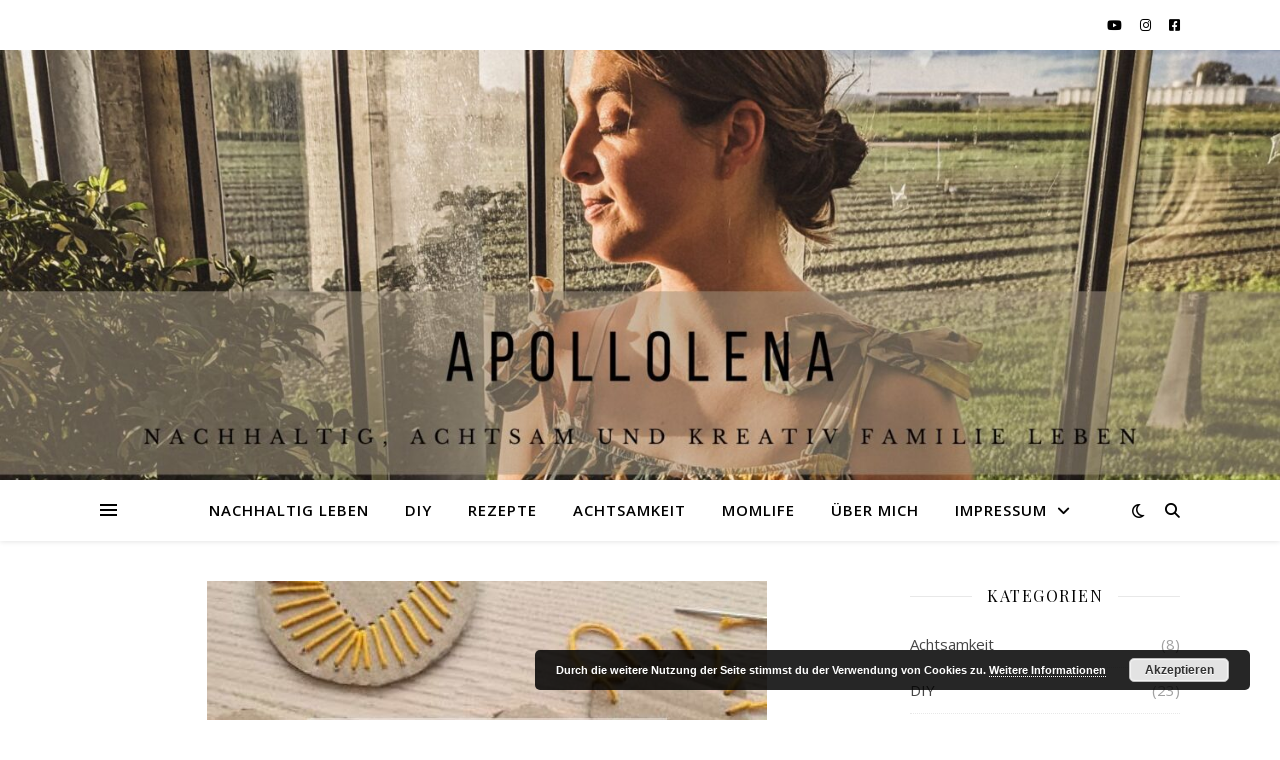

--- FILE ---
content_type: text/html; charset=UTF-8
request_url: https://www.apollolena.de/tag/wickeln/
body_size: 14697
content:
<!DOCTYPE html>
<html lang="de">
<head>
	<meta charset="UTF-8">
	<meta name="viewport" content="width=device-width, initial-scale=1.0" />
	<link rel="profile" href="https://gmpg.org/xfn/11">

<meta name='robots' content='index, follow, max-image-preview:large, max-snippet:-1, max-video-preview:-1' />

	<!-- This site is optimized with the Yoast SEO plugin v21.5 - https://yoast.com/wordpress/plugins/seo/ -->
	<title>wickeln Archive -</title>
	<link rel="canonical" href="https://www.apollolena.de/tag/wickeln/" />
	<meta property="og:locale" content="de_DE" />
	<meta property="og:type" content="article" />
	<meta property="og:title" content="wickeln Archive -" />
	<meta property="og:url" content="https://www.apollolena.de/tag/wickeln/" />
	<meta name="twitter:card" content="summary_large_image" />
	<script type="application/ld+json" class="yoast-schema-graph">{"@context":"https://schema.org","@graph":[{"@type":"CollectionPage","@id":"https://www.apollolena.de/tag/wickeln/","url":"https://www.apollolena.de/tag/wickeln/","name":"wickeln Archive -","isPartOf":{"@id":"https://www.apollolena.de/#website"},"primaryImageOfPage":{"@id":"https://www.apollolena.de/tag/wickeln/#primaryimage"},"image":{"@id":"https://www.apollolena.de/tag/wickeln/#primaryimage"},"thumbnailUrl":"https://www.apollolena.de/wp-content/uploads/2021/01/Autumn-Season-Blog-Banner.jpg","breadcrumb":{"@id":"https://www.apollolena.de/tag/wickeln/#breadcrumb"},"inLanguage":"de"},{"@type":"ImageObject","inLanguage":"de","@id":"https://www.apollolena.de/tag/wickeln/#primaryimage","url":"https://www.apollolena.de/wp-content/uploads/2021/01/Autumn-Season-Blog-Banner.jpg","contentUrl":"https://www.apollolena.de/wp-content/uploads/2021/01/Autumn-Season-Blog-Banner.jpg","width":560,"height":315},{"@type":"BreadcrumbList","@id":"https://www.apollolena.de/tag/wickeln/#breadcrumb","itemListElement":[{"@type":"ListItem","position":1,"name":"Startseite","item":"https://www.apollolena.de/"},{"@type":"ListItem","position":2,"name":"wickeln"}]},{"@type":"WebSite","@id":"https://www.apollolena.de/#website","url":"https://www.apollolena.de/","name":"","description":"","potentialAction":[{"@type":"SearchAction","target":{"@type":"EntryPoint","urlTemplate":"https://www.apollolena.de/?s={search_term_string}"},"query-input":"required name=search_term_string"}],"inLanguage":"de"}]}</script>
	<!-- / Yoast SEO plugin. -->


<link rel='dns-prefetch' href='//fonts.googleapis.com' />
<link rel="alternate" type="application/rss+xml" title=" &raquo; Feed" href="https://www.apollolena.de/feed/" />
<link rel="alternate" type="application/rss+xml" title=" &raquo; Kommentar-Feed" href="https://www.apollolena.de/comments/feed/" />
<link rel="alternate" type="application/rss+xml" title=" &raquo; wickeln Schlagwort-Feed" href="https://www.apollolena.de/tag/wickeln/feed/" />
<script type="text/javascript">
/* <![CDATA[ */
window._wpemojiSettings = {"baseUrl":"https:\/\/s.w.org\/images\/core\/emoji\/15.0.3\/72x72\/","ext":".png","svgUrl":"https:\/\/s.w.org\/images\/core\/emoji\/15.0.3\/svg\/","svgExt":".svg","source":{"concatemoji":"https:\/\/www.apollolena.de\/wp-includes\/js\/wp-emoji-release.min.js?ver=6.5.7"}};
/*! This file is auto-generated */
!function(i,n){var o,s,e;function c(e){try{var t={supportTests:e,timestamp:(new Date).valueOf()};sessionStorage.setItem(o,JSON.stringify(t))}catch(e){}}function p(e,t,n){e.clearRect(0,0,e.canvas.width,e.canvas.height),e.fillText(t,0,0);var t=new Uint32Array(e.getImageData(0,0,e.canvas.width,e.canvas.height).data),r=(e.clearRect(0,0,e.canvas.width,e.canvas.height),e.fillText(n,0,0),new Uint32Array(e.getImageData(0,0,e.canvas.width,e.canvas.height).data));return t.every(function(e,t){return e===r[t]})}function u(e,t,n){switch(t){case"flag":return n(e,"\ud83c\udff3\ufe0f\u200d\u26a7\ufe0f","\ud83c\udff3\ufe0f\u200b\u26a7\ufe0f")?!1:!n(e,"\ud83c\uddfa\ud83c\uddf3","\ud83c\uddfa\u200b\ud83c\uddf3")&&!n(e,"\ud83c\udff4\udb40\udc67\udb40\udc62\udb40\udc65\udb40\udc6e\udb40\udc67\udb40\udc7f","\ud83c\udff4\u200b\udb40\udc67\u200b\udb40\udc62\u200b\udb40\udc65\u200b\udb40\udc6e\u200b\udb40\udc67\u200b\udb40\udc7f");case"emoji":return!n(e,"\ud83d\udc26\u200d\u2b1b","\ud83d\udc26\u200b\u2b1b")}return!1}function f(e,t,n){var r="undefined"!=typeof WorkerGlobalScope&&self instanceof WorkerGlobalScope?new OffscreenCanvas(300,150):i.createElement("canvas"),a=r.getContext("2d",{willReadFrequently:!0}),o=(a.textBaseline="top",a.font="600 32px Arial",{});return e.forEach(function(e){o[e]=t(a,e,n)}),o}function t(e){var t=i.createElement("script");t.src=e,t.defer=!0,i.head.appendChild(t)}"undefined"!=typeof Promise&&(o="wpEmojiSettingsSupports",s=["flag","emoji"],n.supports={everything:!0,everythingExceptFlag:!0},e=new Promise(function(e){i.addEventListener("DOMContentLoaded",e,{once:!0})}),new Promise(function(t){var n=function(){try{var e=JSON.parse(sessionStorage.getItem(o));if("object"==typeof e&&"number"==typeof e.timestamp&&(new Date).valueOf()<e.timestamp+604800&&"object"==typeof e.supportTests)return e.supportTests}catch(e){}return null}();if(!n){if("undefined"!=typeof Worker&&"undefined"!=typeof OffscreenCanvas&&"undefined"!=typeof URL&&URL.createObjectURL&&"undefined"!=typeof Blob)try{var e="postMessage("+f.toString()+"("+[JSON.stringify(s),u.toString(),p.toString()].join(",")+"));",r=new Blob([e],{type:"text/javascript"}),a=new Worker(URL.createObjectURL(r),{name:"wpTestEmojiSupports"});return void(a.onmessage=function(e){c(n=e.data),a.terminate(),t(n)})}catch(e){}c(n=f(s,u,p))}t(n)}).then(function(e){for(var t in e)n.supports[t]=e[t],n.supports.everything=n.supports.everything&&n.supports[t],"flag"!==t&&(n.supports.everythingExceptFlag=n.supports.everythingExceptFlag&&n.supports[t]);n.supports.everythingExceptFlag=n.supports.everythingExceptFlag&&!n.supports.flag,n.DOMReady=!1,n.readyCallback=function(){n.DOMReady=!0}}).then(function(){return e}).then(function(){var e;n.supports.everything||(n.readyCallback(),(e=n.source||{}).concatemoji?t(e.concatemoji):e.wpemoji&&e.twemoji&&(t(e.twemoji),t(e.wpemoji)))}))}((window,document),window._wpemojiSettings);
/* ]]> */
</script>
<link rel='stylesheet' id='twb-open-sans-css' href='https://fonts.googleapis.com/css?family=Open+Sans%3A300%2C400%2C500%2C600%2C700%2C800&#038;display=swap&#038;ver=6.5.7' type='text/css' media='all' />
<link rel='stylesheet' id='twb-global-css' href='https://www.apollolena.de/wp-content/plugins/wd-instagram-feed/booster/assets/css/global.css?ver=1.0.0' type='text/css' media='all' />
<style id='wp-emoji-styles-inline-css' type='text/css'>

	img.wp-smiley, img.emoji {
		display: inline !important;
		border: none !important;
		box-shadow: none !important;
		height: 1em !important;
		width: 1em !important;
		margin: 0 0.07em !important;
		vertical-align: -0.1em !important;
		background: none !important;
		padding: 0 !important;
	}
</style>
<link rel='stylesheet' id='wp-block-library-css' href='https://www.apollolena.de/wp-includes/css/dist/block-library/style.min.css?ver=6.5.7' type='text/css' media='all' />
<style id='classic-theme-styles-inline-css' type='text/css'>
/*! This file is auto-generated */
.wp-block-button__link{color:#fff;background-color:#32373c;border-radius:9999px;box-shadow:none;text-decoration:none;padding:calc(.667em + 2px) calc(1.333em + 2px);font-size:1.125em}.wp-block-file__button{background:#32373c;color:#fff;text-decoration:none}
</style>
<style id='global-styles-inline-css' type='text/css'>
body{--wp--preset--color--black: #000000;--wp--preset--color--cyan-bluish-gray: #abb8c3;--wp--preset--color--white: #ffffff;--wp--preset--color--pale-pink: #f78da7;--wp--preset--color--vivid-red: #cf2e2e;--wp--preset--color--luminous-vivid-orange: #ff6900;--wp--preset--color--luminous-vivid-amber: #fcb900;--wp--preset--color--light-green-cyan: #7bdcb5;--wp--preset--color--vivid-green-cyan: #00d084;--wp--preset--color--pale-cyan-blue: #8ed1fc;--wp--preset--color--vivid-cyan-blue: #0693e3;--wp--preset--color--vivid-purple: #9b51e0;--wp--preset--gradient--vivid-cyan-blue-to-vivid-purple: linear-gradient(135deg,rgba(6,147,227,1) 0%,rgb(155,81,224) 100%);--wp--preset--gradient--light-green-cyan-to-vivid-green-cyan: linear-gradient(135deg,rgb(122,220,180) 0%,rgb(0,208,130) 100%);--wp--preset--gradient--luminous-vivid-amber-to-luminous-vivid-orange: linear-gradient(135deg,rgba(252,185,0,1) 0%,rgba(255,105,0,1) 100%);--wp--preset--gradient--luminous-vivid-orange-to-vivid-red: linear-gradient(135deg,rgba(255,105,0,1) 0%,rgb(207,46,46) 100%);--wp--preset--gradient--very-light-gray-to-cyan-bluish-gray: linear-gradient(135deg,rgb(238,238,238) 0%,rgb(169,184,195) 100%);--wp--preset--gradient--cool-to-warm-spectrum: linear-gradient(135deg,rgb(74,234,220) 0%,rgb(151,120,209) 20%,rgb(207,42,186) 40%,rgb(238,44,130) 60%,rgb(251,105,98) 80%,rgb(254,248,76) 100%);--wp--preset--gradient--blush-light-purple: linear-gradient(135deg,rgb(255,206,236) 0%,rgb(152,150,240) 100%);--wp--preset--gradient--blush-bordeaux: linear-gradient(135deg,rgb(254,205,165) 0%,rgb(254,45,45) 50%,rgb(107,0,62) 100%);--wp--preset--gradient--luminous-dusk: linear-gradient(135deg,rgb(255,203,112) 0%,rgb(199,81,192) 50%,rgb(65,88,208) 100%);--wp--preset--gradient--pale-ocean: linear-gradient(135deg,rgb(255,245,203) 0%,rgb(182,227,212) 50%,rgb(51,167,181) 100%);--wp--preset--gradient--electric-grass: linear-gradient(135deg,rgb(202,248,128) 0%,rgb(113,206,126) 100%);--wp--preset--gradient--midnight: linear-gradient(135deg,rgb(2,3,129) 0%,rgb(40,116,252) 100%);--wp--preset--font-size--small: 13px;--wp--preset--font-size--medium: 20px;--wp--preset--font-size--large: 36px;--wp--preset--font-size--x-large: 42px;--wp--preset--spacing--20: 0.44rem;--wp--preset--spacing--30: 0.67rem;--wp--preset--spacing--40: 1rem;--wp--preset--spacing--50: 1.5rem;--wp--preset--spacing--60: 2.25rem;--wp--preset--spacing--70: 3.38rem;--wp--preset--spacing--80: 5.06rem;--wp--preset--shadow--natural: 6px 6px 9px rgba(0, 0, 0, 0.2);--wp--preset--shadow--deep: 12px 12px 50px rgba(0, 0, 0, 0.4);--wp--preset--shadow--sharp: 6px 6px 0px rgba(0, 0, 0, 0.2);--wp--preset--shadow--outlined: 6px 6px 0px -3px rgba(255, 255, 255, 1), 6px 6px rgba(0, 0, 0, 1);--wp--preset--shadow--crisp: 6px 6px 0px rgba(0, 0, 0, 1);}:where(.is-layout-flex){gap: 0.5em;}:where(.is-layout-grid){gap: 0.5em;}body .is-layout-flex{display: flex;}body .is-layout-flex{flex-wrap: wrap;align-items: center;}body .is-layout-flex > *{margin: 0;}body .is-layout-grid{display: grid;}body .is-layout-grid > *{margin: 0;}:where(.wp-block-columns.is-layout-flex){gap: 2em;}:where(.wp-block-columns.is-layout-grid){gap: 2em;}:where(.wp-block-post-template.is-layout-flex){gap: 1.25em;}:where(.wp-block-post-template.is-layout-grid){gap: 1.25em;}.has-black-color{color: var(--wp--preset--color--black) !important;}.has-cyan-bluish-gray-color{color: var(--wp--preset--color--cyan-bluish-gray) !important;}.has-white-color{color: var(--wp--preset--color--white) !important;}.has-pale-pink-color{color: var(--wp--preset--color--pale-pink) !important;}.has-vivid-red-color{color: var(--wp--preset--color--vivid-red) !important;}.has-luminous-vivid-orange-color{color: var(--wp--preset--color--luminous-vivid-orange) !important;}.has-luminous-vivid-amber-color{color: var(--wp--preset--color--luminous-vivid-amber) !important;}.has-light-green-cyan-color{color: var(--wp--preset--color--light-green-cyan) !important;}.has-vivid-green-cyan-color{color: var(--wp--preset--color--vivid-green-cyan) !important;}.has-pale-cyan-blue-color{color: var(--wp--preset--color--pale-cyan-blue) !important;}.has-vivid-cyan-blue-color{color: var(--wp--preset--color--vivid-cyan-blue) !important;}.has-vivid-purple-color{color: var(--wp--preset--color--vivid-purple) !important;}.has-black-background-color{background-color: var(--wp--preset--color--black) !important;}.has-cyan-bluish-gray-background-color{background-color: var(--wp--preset--color--cyan-bluish-gray) !important;}.has-white-background-color{background-color: var(--wp--preset--color--white) !important;}.has-pale-pink-background-color{background-color: var(--wp--preset--color--pale-pink) !important;}.has-vivid-red-background-color{background-color: var(--wp--preset--color--vivid-red) !important;}.has-luminous-vivid-orange-background-color{background-color: var(--wp--preset--color--luminous-vivid-orange) !important;}.has-luminous-vivid-amber-background-color{background-color: var(--wp--preset--color--luminous-vivid-amber) !important;}.has-light-green-cyan-background-color{background-color: var(--wp--preset--color--light-green-cyan) !important;}.has-vivid-green-cyan-background-color{background-color: var(--wp--preset--color--vivid-green-cyan) !important;}.has-pale-cyan-blue-background-color{background-color: var(--wp--preset--color--pale-cyan-blue) !important;}.has-vivid-cyan-blue-background-color{background-color: var(--wp--preset--color--vivid-cyan-blue) !important;}.has-vivid-purple-background-color{background-color: var(--wp--preset--color--vivid-purple) !important;}.has-black-border-color{border-color: var(--wp--preset--color--black) !important;}.has-cyan-bluish-gray-border-color{border-color: var(--wp--preset--color--cyan-bluish-gray) !important;}.has-white-border-color{border-color: var(--wp--preset--color--white) !important;}.has-pale-pink-border-color{border-color: var(--wp--preset--color--pale-pink) !important;}.has-vivid-red-border-color{border-color: var(--wp--preset--color--vivid-red) !important;}.has-luminous-vivid-orange-border-color{border-color: var(--wp--preset--color--luminous-vivid-orange) !important;}.has-luminous-vivid-amber-border-color{border-color: var(--wp--preset--color--luminous-vivid-amber) !important;}.has-light-green-cyan-border-color{border-color: var(--wp--preset--color--light-green-cyan) !important;}.has-vivid-green-cyan-border-color{border-color: var(--wp--preset--color--vivid-green-cyan) !important;}.has-pale-cyan-blue-border-color{border-color: var(--wp--preset--color--pale-cyan-blue) !important;}.has-vivid-cyan-blue-border-color{border-color: var(--wp--preset--color--vivid-cyan-blue) !important;}.has-vivid-purple-border-color{border-color: var(--wp--preset--color--vivid-purple) !important;}.has-vivid-cyan-blue-to-vivid-purple-gradient-background{background: var(--wp--preset--gradient--vivid-cyan-blue-to-vivid-purple) !important;}.has-light-green-cyan-to-vivid-green-cyan-gradient-background{background: var(--wp--preset--gradient--light-green-cyan-to-vivid-green-cyan) !important;}.has-luminous-vivid-amber-to-luminous-vivid-orange-gradient-background{background: var(--wp--preset--gradient--luminous-vivid-amber-to-luminous-vivid-orange) !important;}.has-luminous-vivid-orange-to-vivid-red-gradient-background{background: var(--wp--preset--gradient--luminous-vivid-orange-to-vivid-red) !important;}.has-very-light-gray-to-cyan-bluish-gray-gradient-background{background: var(--wp--preset--gradient--very-light-gray-to-cyan-bluish-gray) !important;}.has-cool-to-warm-spectrum-gradient-background{background: var(--wp--preset--gradient--cool-to-warm-spectrum) !important;}.has-blush-light-purple-gradient-background{background: var(--wp--preset--gradient--blush-light-purple) !important;}.has-blush-bordeaux-gradient-background{background: var(--wp--preset--gradient--blush-bordeaux) !important;}.has-luminous-dusk-gradient-background{background: var(--wp--preset--gradient--luminous-dusk) !important;}.has-pale-ocean-gradient-background{background: var(--wp--preset--gradient--pale-ocean) !important;}.has-electric-grass-gradient-background{background: var(--wp--preset--gradient--electric-grass) !important;}.has-midnight-gradient-background{background: var(--wp--preset--gradient--midnight) !important;}.has-small-font-size{font-size: var(--wp--preset--font-size--small) !important;}.has-medium-font-size{font-size: var(--wp--preset--font-size--medium) !important;}.has-large-font-size{font-size: var(--wp--preset--font-size--large) !important;}.has-x-large-font-size{font-size: var(--wp--preset--font-size--x-large) !important;}
.wp-block-navigation a:where(:not(.wp-element-button)){color: inherit;}
:where(.wp-block-post-template.is-layout-flex){gap: 1.25em;}:where(.wp-block-post-template.is-layout-grid){gap: 1.25em;}
:where(.wp-block-columns.is-layout-flex){gap: 2em;}:where(.wp-block-columns.is-layout-grid){gap: 2em;}
.wp-block-pullquote{font-size: 1.5em;line-height: 1.6;}
</style>
<link rel='stylesheet' id='ashe-style-css' href='https://www.apollolena.de/wp-content/themes/ashe/style.css?ver=1.9.7' type='text/css' media='all' />
<link rel='stylesheet' id='fontawesome-css' href='https://www.apollolena.de/wp-content/themes/ashe/assets/css/fontawesome.min.css?ver=6.5.7' type='text/css' media='all' />
<link rel='stylesheet' id='fontello-css' href='https://www.apollolena.de/wp-content/themes/ashe/assets/css/fontello.css?ver=6.5.7' type='text/css' media='all' />
<link rel='stylesheet' id='slick-css' href='https://www.apollolena.de/wp-content/themes/ashe/assets/css/slick.css?ver=6.5.7' type='text/css' media='all' />
<link rel='stylesheet' id='scrollbar-css' href='https://www.apollolena.de/wp-content/themes/ashe/assets/css/perfect-scrollbar.css?ver=6.5.7' type='text/css' media='all' />
<link rel='stylesheet' id='ashe-responsive-css' href='https://www.apollolena.de/wp-content/themes/ashe/assets/css/responsive.css?ver=1.9.7' type='text/css' media='all' />
<link rel='stylesheet' id='ashe-playfair-font-css' href='//fonts.googleapis.com/css?family=Playfair+Display%3A400%2C700&#038;ver=1.0.0' type='text/css' media='all' />
<link rel='stylesheet' id='ashe-opensans-font-css' href='//fonts.googleapis.com/css?family=Open+Sans%3A400italic%2C400%2C600italic%2C600%2C700italic%2C700&#038;ver=1.0.0' type='text/css' media='all' />
<link rel='stylesheet' id='wpgdprc-front-css-css' href='https://www.apollolena.de/wp-content/plugins/wp-gdpr-compliance/Assets/css/front.css?ver=1695827659' type='text/css' media='all' />
<style id='wpgdprc-front-css-inline-css' type='text/css'>
:root{--wp-gdpr--bar--background-color: #000000;--wp-gdpr--bar--color: #ffffff;--wp-gdpr--button--background-color: #000000;--wp-gdpr--button--background-color--darken: #000000;--wp-gdpr--button--color: #ffffff;}
</style>
<script type="text/javascript" src="https://www.apollolena.de/wp-includes/js/jquery/jquery.min.js?ver=3.7.1" id="jquery-core-js"></script>
<script type="text/javascript" src="https://www.apollolena.de/wp-includes/js/jquery/jquery-migrate.min.js?ver=3.4.1" id="jquery-migrate-js"></script>
<script type="text/javascript" src="https://www.apollolena.de/wp-content/plugins/wd-instagram-feed/booster/assets/js/circle-progress.js?ver=1.2.2" id="twb-circle-js"></script>
<script type="text/javascript" id="twb-global-js-extra">
/* <![CDATA[ */
var twb = {"nonce":"ca3b47d5df","ajax_url":"https:\/\/www.apollolena.de\/wp-admin\/admin-ajax.php","plugin_url":"https:\/\/www.apollolena.de\/wp-content\/plugins\/wd-instagram-feed\/booster","href":"https:\/\/www.apollolena.de\/wp-admin\/admin.php?page=twb_instagram-feed"};
var twb = {"nonce":"ca3b47d5df","ajax_url":"https:\/\/www.apollolena.de\/wp-admin\/admin-ajax.php","plugin_url":"https:\/\/www.apollolena.de\/wp-content\/plugins\/wd-instagram-feed\/booster","href":"https:\/\/www.apollolena.de\/wp-admin\/admin.php?page=twb_instagram-feed"};
/* ]]> */
</script>
<script type="text/javascript" src="https://www.apollolena.de/wp-content/plugins/wd-instagram-feed/booster/assets/js/global.js?ver=1.0.0" id="twb-global-js"></script>
<script type="text/javascript" id="wpgdprc-front-js-js-extra">
/* <![CDATA[ */
var wpgdprcFront = {"ajaxUrl":"https:\/\/www.apollolena.de\/wp-admin\/admin-ajax.php","ajaxNonce":"d2b659630d","ajaxArg":"security","pluginPrefix":"wpgdprc","blogId":"1","isMultiSite":"","locale":"de_DE","showSignUpModal":"","showFormModal":"","cookieName":"wpgdprc-consent","consentVersion":"","path":"\/","prefix":"wpgdprc"};
/* ]]> */
</script>
<script type="text/javascript" src="https://www.apollolena.de/wp-content/plugins/wp-gdpr-compliance/Assets/js/front.min.js?ver=1695827659" id="wpgdprc-front-js-js"></script>
<link rel="https://api.w.org/" href="https://www.apollolena.de/wp-json/" /><link rel="alternate" type="application/json" href="https://www.apollolena.de/wp-json/wp/v2/tags/31" /><link rel="EditURI" type="application/rsd+xml" title="RSD" href="https://www.apollolena.de/xmlrpc.php?rsd" />
<meta name="generator" content="WordPress 6.5.7" />
	<script>

		/**
		 * Google OutOut Script
		 */
		var gaProperty = 'UA-118964124-1';
		var disableStr = 'ga-disable-' + gaProperty;
		if (document.cookie.indexOf(disableStr + '=true') > -1) {
			window[disableStr] = true;
		}
		function gaOptout() {
			document.cookie = disableStr + '=true; expires=Thu, 31 Dec 2099	23:59:59 UTC; path=/';
			window[disableStr] = true;
			alert('Das Tracking durch Google Analytics wurde in Ihrem Browser für diese Webseite deaktiviert.');
		}

	</script>
			<script>

			/**
			 * Google Analytics Tracking Code
			 */
			 
			window.ga=window.ga||function(){(ga.q=ga.q||[]).push(arguments)};ga.l=+new Date;
			ga('create', 'UA-118964124-1', 'auto');
			ga('set', 'anonymizeIp', true);
			ga('send', 'pageview');
			</script>
			<script async src='https://www.google-analytics.com/analytics.js'></script>
		<style id="ashe_dynamic_css">body {background-color: #ffffff;}#top-bar {background-color: #ffffff;}#top-bar a {color: #000000;}#top-bar a:hover,#top-bar li.current-menu-item > a,#top-bar li.current-menu-ancestor > a,#top-bar .sub-menu li.current-menu-item > a,#top-bar .sub-menu li.current-menu-ancestor> a {color: #76444a;}#top-menu .sub-menu,#top-menu .sub-menu a {background-color: #ffffff;border-color: rgba(0,0,0, 0.05);}@media screen and ( max-width: 979px ) {.top-bar-socials {float: none !important;}.top-bar-socials a {line-height: 40px !important;}}.header-logo a,.site-description {color: #ffffff;}.entry-header {background-color: #ffffff;}#main-nav {background-color: #ffffff;box-shadow: 0px 1px 5px rgba(0,0,0, 0.1);}#featured-links h6 {background-color: rgba(255,255,255, 0.85);color: #000000;}#main-nav a,#main-nav i,#main-nav #s {color: #000000;}.main-nav-sidebar span,.sidebar-alt-close-btn span {background-color: #000000;}#main-nav a:hover,#main-nav i:hover,#main-nav li.current-menu-item > a,#main-nav li.current-menu-ancestor > a,#main-nav .sub-menu li.current-menu-item > a,#main-nav .sub-menu li.current-menu-ancestor> a {color: #76444a;}.main-nav-sidebar:hover span {background-color: #76444a;}#main-menu .sub-menu,#main-menu .sub-menu a {background-color: #ffffff;border-color: rgba(0,0,0, 0.05);}#main-nav #s {background-color: #ffffff;}#main-nav #s::-webkit-input-placeholder { /* Chrome/Opera/Safari */color: rgba(0,0,0, 0.7);}#main-nav #s::-moz-placeholder { /* Firefox 19+ */color: rgba(0,0,0, 0.7);}#main-nav #s:-ms-input-placeholder { /* IE 10+ */color: rgba(0,0,0, 0.7);}#main-nav #s:-moz-placeholder { /* Firefox 18- */color: rgba(0,0,0, 0.7);}/* Background */.sidebar-alt,#featured-links,.main-content,.featured-slider-area,.page-content select,.page-content input,.page-content textarea {background-color: #ffffff;}/* Text */.page-content,.page-content select,.page-content input,.page-content textarea,.page-content .post-author a,.page-content .ashe-widget a,.page-content .comment-author {color: #464646;}/* Title */.page-content h1,.page-content h2,.page-content h3,.page-content h4,.page-content h5,.page-content h6,.page-content .post-title a,.page-content .author-description h4 a,.page-content .related-posts h4 a,.page-content .blog-pagination .previous-page a,.page-content .blog-pagination .next-page a,blockquote,.page-content .post-share a {color: #030303;}.page-content .post-title a:hover {color: rgba(3,3,3, 0.75);}/* Meta */.page-content .post-date,.page-content .post-comments,.page-content .post-author,.page-content [data-layout*="list"] .post-author a,.page-content .related-post-date,.page-content .comment-meta a,.page-content .author-share a,.page-content .post-tags a,.page-content .tagcloud a,.widget_categories li,.widget_archive li,.ahse-subscribe-box p,.rpwwt-post-author,.rpwwt-post-categories,.rpwwt-post-date,.rpwwt-post-comments-number {color: #a1a1a1;}.page-content input::-webkit-input-placeholder { /* Chrome/Opera/Safari */color: #a1a1a1;}.page-content input::-moz-placeholder { /* Firefox 19+ */color: #a1a1a1;}.page-content input:-ms-input-placeholder { /* IE 10+ */color: #a1a1a1;}.page-content input:-moz-placeholder { /* Firefox 18- */color: #a1a1a1;}/* Accent */a,.post-categories,.page-content .ashe-widget.widget_text a {color: #76444a;}/* Disable TMP.page-content .elementor a,.page-content .elementor a:hover {color: inherit;}*/.ps-container > .ps-scrollbar-y-rail > .ps-scrollbar-y {background: #76444a;}a:not(.header-logo-a):hover {color: rgba(118,68,74, 0.8);}blockquote {border-color: #76444a;}/* Selection */::-moz-selection {color: #ffffff;background: #76444a;}::selection {color: #ffffff;background: #76444a;}/* Border */.page-content .post-footer,[data-layout*="list"] .blog-grid > li,.page-content .author-description,.page-content .related-posts,.page-content .entry-comments,.page-content .ashe-widget li,.page-content #wp-calendar,.page-content #wp-calendar caption,.page-content #wp-calendar tbody td,.page-content .widget_nav_menu li a,.page-content .tagcloud a,.page-content select,.page-content input,.page-content textarea,.widget-title h2:before,.widget-title h2:after,.post-tags a,.gallery-caption,.wp-caption-text,table tr,table th,table td,pre,.category-description {border-color: #e8e8e8;}hr {background-color: #e8e8e8;}/* Buttons */.widget_search i,.widget_search #searchsubmit,.wp-block-search button,.single-navigation i,.page-content .submit,.page-content .blog-pagination.numeric a,.page-content .blog-pagination.load-more a,.page-content .ashe-subscribe-box input[type="submit"],.page-content .widget_wysija input[type="submit"],.page-content .post-password-form input[type="submit"],.page-content .wpcf7 [type="submit"] {color: #ffffff;background-color: #333333;}.single-navigation i:hover,.page-content .submit:hover,.ashe-boxed-style .page-content .submit:hover,.page-content .blog-pagination.numeric a:hover,.ashe-boxed-style .page-content .blog-pagination.numeric a:hover,.page-content .blog-pagination.numeric span,.page-content .blog-pagination.load-more a:hover,.page-content .ashe-subscribe-box input[type="submit"]:hover,.page-content .widget_wysija input[type="submit"]:hover,.page-content .post-password-form input[type="submit"]:hover,.page-content .wpcf7 [type="submit"]:hover {color: #ffffff;background-color: #76444a;}/* Image Overlay */.image-overlay,#infscr-loading,.page-content h4.image-overlay {color: #ffffff;background-color: rgba(73,73,73, 0.3);}.image-overlay a,.post-slider .prev-arrow,.post-slider .next-arrow,.page-content .image-overlay a,#featured-slider .slick-arrow,#featured-slider .slider-dots {color: #ffffff;}.slide-caption {background: rgba(255,255,255, 0.95);}#featured-slider .slick-active {background: #ffffff;}#page-footer,#page-footer select,#page-footer input,#page-footer textarea {background-color: #f6f6f6;color: #333333;}#page-footer,#page-footer a,#page-footer select,#page-footer input,#page-footer textarea {color: #333333;}#page-footer #s::-webkit-input-placeholder { /* Chrome/Opera/Safari */color: #333333;}#page-footer #s::-moz-placeholder { /* Firefox 19+ */color: #333333;}#page-footer #s:-ms-input-placeholder { /* IE 10+ */color: #333333;}#page-footer #s:-moz-placeholder { /* Firefox 18- */color: #333333;}/* Title */#page-footer h1,#page-footer h2,#page-footer h3,#page-footer h4,#page-footer h5,#page-footer h6 {color: #111111;}#page-footer a:hover {color: #76444a;}/* Border */#page-footer a,#page-footer .ashe-widget li,#page-footer #wp-calendar,#page-footer #wp-calendar caption,#page-footer #wp-calendar tbody td,#page-footer .widget_nav_menu li a,#page-footer select,#page-footer input,#page-footer textarea,#page-footer .widget-title h2:before,#page-footer .widget-title h2:after,.footer-widgets {border-color: #e0dbdb;}#page-footer hr {background-color: #e0dbdb;}.ashe-preloader-wrap {background-color: #ffffff;}@media screen and ( max-width: 768px ) {#featured-links {display: none;}}@media screen and ( max-width: 640px ) {.related-posts {display: none;}}.header-logo a {font-family: 'Open Sans';}#top-menu li a {font-family: 'Open Sans';}#main-menu li a {font-family: 'Open Sans';}#mobile-menu li,.mobile-menu-btn a {font-family: 'Open Sans';}#top-menu li a,#main-menu li a,#mobile-menu li,.mobile-menu-btn a {text-transform: uppercase;}.boxed-wrapper {max-width: 1160px;}.sidebar-alt {max-width: 340px;left: -340px; padding: 85px 35px 0px;}.sidebar-left,.sidebar-right {width: 307px;}.main-container {width: calc(100% - 307px);width: -webkit-calc(100% - 307px);}#top-bar > div,#main-nav > div,#featured-links,.main-content,.page-footer-inner,.featured-slider-area.boxed-wrapper {padding-left: 40px;padding-right: 40px;}#top-menu {float: left;}.top-bar-socials {float: right;}.entry-header {height: 500px;background-image:url(https://www.apollolena.de/wp-content/uploads/2023/11/cropped-Brown-Minimalist-Welcome-To-My-Blog-Blog-Banner-1.jpg);background-size: cover;}.entry-header {background-position: center center;}.logo-img {max-width: 500px;}.mini-logo a {max-width: 70px;}#main-nav {text-align: center;}.main-nav-sidebar {position: absolute;top: 0px;left: 40px;z-index: 1;}.main-nav-icons {position: absolute;top: 0px;right: 40px;z-index: 2;}.mini-logo {position: absolute;left: auto;top: 0;}.main-nav-sidebar ~ .mini-logo {margin-left: 30px;}#featured-links .featured-link {margin-right: 20px;}#featured-links .featured-link:last-of-type {margin-right: 0;}#featured-links .featured-link {width: calc( (100% - -20px) / 0 - 1px);width: -webkit-calc( (100% - -20px) / 0- 1px);}.featured-link:nth-child(1) .cv-inner {display: none;}.featured-link:nth-child(2) .cv-inner {display: none;}.featured-link:nth-child(3) .cv-inner {display: none;}.blog-grid > li {width: 100%;margin-bottom: 30px;}.sidebar-right {padding-left: 37px;}.footer-widgets > .ashe-widget {width: 30%;margin-right: 5%;}.footer-widgets > .ashe-widget:nth-child(3n+3) {margin-right: 0;}.footer-widgets > .ashe-widget:nth-child(3n+4) {clear: both;}.copyright-info {float: right;}.footer-socials {float: left;}.woocommerce div.product .stock,.woocommerce div.product p.price,.woocommerce div.product span.price,.woocommerce ul.products li.product .price,.woocommerce-Reviews .woocommerce-review__author,.woocommerce form .form-row .required,.woocommerce form .form-row.woocommerce-invalid label,.woocommerce .page-content div.product .woocommerce-tabs ul.tabs li a {color: #464646;}.woocommerce a.remove:hover {color: #464646 !important;}.woocommerce a.remove,.woocommerce .product_meta,.page-content .woocommerce-breadcrumb,.page-content .woocommerce-review-link,.page-content .woocommerce-breadcrumb a,.page-content .woocommerce-MyAccount-navigation-link a,.woocommerce .woocommerce-info:before,.woocommerce .page-content .woocommerce-result-count,.woocommerce-page .page-content .woocommerce-result-count,.woocommerce-Reviews .woocommerce-review__published-date,.woocommerce .product_list_widget .quantity,.woocommerce .widget_products .amount,.woocommerce .widget_price_filter .price_slider_amount,.woocommerce .widget_recently_viewed_products .amount,.woocommerce .widget_top_rated_products .amount,.woocommerce .widget_recent_reviews .reviewer {color: #a1a1a1;}.woocommerce a.remove {color: #a1a1a1 !important;}p.demo_store,.woocommerce-store-notice,.woocommerce span.onsale { background-color: #76444a;}.woocommerce .star-rating::before,.woocommerce .star-rating span::before,.woocommerce .page-content ul.products li.product .button,.page-content .woocommerce ul.products li.product .button,.page-content .woocommerce-MyAccount-navigation-link.is-active a,.page-content .woocommerce-MyAccount-navigation-link a:hover { color: #76444a;}.woocommerce form.login,.woocommerce form.register,.woocommerce-account fieldset,.woocommerce form.checkout_coupon,.woocommerce .woocommerce-info,.woocommerce .woocommerce-error,.woocommerce .woocommerce-message,.woocommerce .widget_shopping_cart .total,.woocommerce.widget_shopping_cart .total,.woocommerce-Reviews .comment_container,.woocommerce-cart #payment ul.payment_methods,#add_payment_method #payment ul.payment_methods,.woocommerce-checkout #payment ul.payment_methods,.woocommerce div.product .woocommerce-tabs ul.tabs::before,.woocommerce div.product .woocommerce-tabs ul.tabs::after,.woocommerce div.product .woocommerce-tabs ul.tabs li,.woocommerce .woocommerce-MyAccount-navigation-link,.select2-container--default .select2-selection--single {border-color: #e8e8e8;}.woocommerce-cart #payment,#add_payment_method #payment,.woocommerce-checkout #payment,.woocommerce .woocommerce-info,.woocommerce .woocommerce-error,.woocommerce .woocommerce-message,.woocommerce div.product .woocommerce-tabs ul.tabs li {background-color: rgba(232,232,232, 0.3);}.woocommerce-cart #payment div.payment_box::before,#add_payment_method #payment div.payment_box::before,.woocommerce-checkout #payment div.payment_box::before {border-color: rgba(232,232,232, 0.5);}.woocommerce-cart #payment div.payment_box,#add_payment_method #payment div.payment_box,.woocommerce-checkout #payment div.payment_box {background-color: rgba(232,232,232, 0.5);}.page-content .woocommerce input.button,.page-content .woocommerce a.button,.page-content .woocommerce a.button.alt,.page-content .woocommerce button.button.alt,.page-content .woocommerce input.button.alt,.page-content .woocommerce #respond input#submit.alt,.woocommerce .page-content .widget_product_search input[type="submit"],.woocommerce .page-content .woocommerce-message .button,.woocommerce .page-content a.button.alt,.woocommerce .page-content button.button.alt,.woocommerce .page-content #respond input#submit,.woocommerce .page-content .widget_price_filter .button,.woocommerce .page-content .woocommerce-message .button,.woocommerce-page .page-content .woocommerce-message .button,.woocommerce .page-content nav.woocommerce-pagination ul li a,.woocommerce .page-content nav.woocommerce-pagination ul li span {color: #ffffff;background-color: #333333;}.page-content .woocommerce input.button:hover,.page-content .woocommerce a.button:hover,.page-content .woocommerce a.button.alt:hover,.ashe-boxed-style .page-content .woocommerce a.button.alt:hover,.page-content .woocommerce button.button.alt:hover,.page-content .woocommerce input.button.alt:hover,.page-content .woocommerce #respond input#submit.alt:hover,.woocommerce .page-content .woocommerce-message .button:hover,.woocommerce .page-content a.button.alt:hover,.woocommerce .page-content button.button.alt:hover,.ashe-boxed-style.woocommerce .page-content button.button.alt:hover,.ashe-boxed-style.woocommerce .page-content #respond input#submit:hover,.woocommerce .page-content #respond input#submit:hover,.woocommerce .page-content .widget_price_filter .button:hover,.woocommerce .page-content .woocommerce-message .button:hover,.woocommerce-page .page-content .woocommerce-message .button:hover,.woocommerce .page-content nav.woocommerce-pagination ul li a:hover,.woocommerce .page-content nav.woocommerce-pagination ul li span.current {color: #ffffff;background-color: #76444a;}.woocommerce .page-content nav.woocommerce-pagination ul li a.prev,.woocommerce .page-content nav.woocommerce-pagination ul li a.next {color: #333333;}.woocommerce .page-content nav.woocommerce-pagination ul li a.prev:hover,.woocommerce .page-content nav.woocommerce-pagination ul li a.next:hover {color: #76444a;}.woocommerce .page-content nav.woocommerce-pagination ul li a.prev:after,.woocommerce .page-content nav.woocommerce-pagination ul li a.next:after {color: #ffffff;}.woocommerce .page-content nav.woocommerce-pagination ul li a.prev:hover:after,.woocommerce .page-content nav.woocommerce-pagination ul li a.next:hover:after {color: #ffffff;}.cssload-cube{background-color:#333333;width:9px;height:9px;position:absolute;margin:auto;animation:cssload-cubemove 2s infinite ease-in-out;-o-animation:cssload-cubemove 2s infinite ease-in-out;-ms-animation:cssload-cubemove 2s infinite ease-in-out;-webkit-animation:cssload-cubemove 2s infinite ease-in-out;-moz-animation:cssload-cubemove 2s infinite ease-in-out}.cssload-cube1{left:13px;top:0;animation-delay:.1s;-o-animation-delay:.1s;-ms-animation-delay:.1s;-webkit-animation-delay:.1s;-moz-animation-delay:.1s}.cssload-cube2{left:25px;top:0;animation-delay:.2s;-o-animation-delay:.2s;-ms-animation-delay:.2s;-webkit-animation-delay:.2s;-moz-animation-delay:.2s}.cssload-cube3{left:38px;top:0;animation-delay:.3s;-o-animation-delay:.3s;-ms-animation-delay:.3s;-webkit-animation-delay:.3s;-moz-animation-delay:.3s}.cssload-cube4{left:0;top:13px;animation-delay:.1s;-o-animation-delay:.1s;-ms-animation-delay:.1s;-webkit-animation-delay:.1s;-moz-animation-delay:.1s}.cssload-cube5{left:13px;top:13px;animation-delay:.2s;-o-animation-delay:.2s;-ms-animation-delay:.2s;-webkit-animation-delay:.2s;-moz-animation-delay:.2s}.cssload-cube6{left:25px;top:13px;animation-delay:.3s;-o-animation-delay:.3s;-ms-animation-delay:.3s;-webkit-animation-delay:.3s;-moz-animation-delay:.3s}.cssload-cube7{left:38px;top:13px;animation-delay:.4s;-o-animation-delay:.4s;-ms-animation-delay:.4s;-webkit-animation-delay:.4s;-moz-animation-delay:.4s}.cssload-cube8{left:0;top:25px;animation-delay:.2s;-o-animation-delay:.2s;-ms-animation-delay:.2s;-webkit-animation-delay:.2s;-moz-animation-delay:.2s}.cssload-cube9{left:13px;top:25px;animation-delay:.3s;-o-animation-delay:.3s;-ms-animation-delay:.3s;-webkit-animation-delay:.3s;-moz-animation-delay:.3s}.cssload-cube10{left:25px;top:25px;animation-delay:.4s;-o-animation-delay:.4s;-ms-animation-delay:.4s;-webkit-animation-delay:.4s;-moz-animation-delay:.4s}.cssload-cube11{left:38px;top:25px;animation-delay:.5s;-o-animation-delay:.5s;-ms-animation-delay:.5s;-webkit-animation-delay:.5s;-moz-animation-delay:.5s}.cssload-cube12{left:0;top:38px;animation-delay:.3s;-o-animation-delay:.3s;-ms-animation-delay:.3s;-webkit-animation-delay:.3s;-moz-animation-delay:.3s}.cssload-cube13{left:13px;top:38px;animation-delay:.4s;-o-animation-delay:.4s;-ms-animation-delay:.4s;-webkit-animation-delay:.4s;-moz-animation-delay:.4s}.cssload-cube14{left:25px;top:38px;animation-delay:.5s;-o-animation-delay:.5s;-ms-animation-delay:.5s;-webkit-animation-delay:.5s;-moz-animation-delay:.5s}.cssload-cube15{left:38px;top:38px;animation-delay:.6s;-o-animation-delay:.6s;-ms-animation-delay:.6s;-webkit-animation-delay:.6s;-moz-animation-delay:.6s}.cssload-spinner{margin:auto;width:49px;height:49px;position:relative}@keyframes cssload-cubemove{35%{transform:scale(0.005)}50%{transform:scale(1.7)}65%{transform:scale(0.005)}}@-o-keyframes cssload-cubemove{35%{-o-transform:scale(0.005)}50%{-o-transform:scale(1.7)}65%{-o-transform:scale(0.005)}}@-ms-keyframes cssload-cubemove{35%{-ms-transform:scale(0.005)}50%{-ms-transform:scale(1.7)}65%{-ms-transform:scale(0.005)}}@-webkit-keyframes cssload-cubemove{35%{-webkit-transform:scale(0.005)}50%{-webkit-transform:scale(1.7)}65%{-webkit-transform:scale(0.005)}}@-moz-keyframes cssload-cubemove{35%{-moz-transform:scale(0.005)}50%{-moz-transform:scale(1.7)}65%{-moz-transform:scale(0.005)}}</style><style id="ashe_theme_styles"></style><meta name="generator" content="Elementor 3.17.3; features: e_dom_optimization, e_optimized_assets_loading, additional_custom_breakpoints; settings: css_print_method-external, google_font-enabled, font_display-auto">
		<style type="text/css" id="wp-custom-css">
			@font-face {
		font-family: 'Fredericka the Great';
src: url("https://www.apollolena.de/FrederickatheGreat-Regular.ttf");
}

.header-logo a{
font-family: 'Fredericka the Great', cursive;
}		</style>
		</head>

<body class="archive tag tag-wickeln tag-31 wp-embed-responsive elementor-default elementor-kit-672">
	
	<!-- Preloader -->
	
	<!-- Page Wrapper -->
	<div id="page-wrap">

		<!-- Boxed Wrapper -->
		<div id="page-header" >

		
<div id="top-bar" class="clear-fix">
	<div class="boxed-wrapper">
		
		
		<div class="top-bar-socials">

			
			<a href="https://www.youtube.com/channel/UCfgnpIhtXkbjAMa7OrpHpiQ" target="_blank">
				<i class="fa-brands fa-youtube"></i>
			</a>
			
			
							<a href="https://www.instagram.com/apollolena/" target="_blank">
					<i class="fa-brands fa-instagram"></i>
				</a>
			
							<a href="https://www.facebook.com/apollolena/?nr" target="_blank">
					<i class="fa-brands fa-square-facebook"></i>
				</a>
			
		</div>

	
	</div>
</div><!-- #top-bar -->


	<div class="entry-header">
		<div class="cv-outer">
		<div class="cv-inner">
			<div class="header-logo">
				
									
										<a href="https://www.apollolena.de/" class="header-logo-a"></a>
					
								
				<p class="site-description"></p>
				
			</div>
		</div>
		</div>
	</div>


<div id="main-nav" class="clear-fix">

	<div class="boxed-wrapper">	
		
		<!-- Alt Sidebar Icon -->
				<div class="main-nav-sidebar">
			<div>
				<span></span>
				<span></span>
				<span></span>
			</div>
		</div>
		
		<!-- Mini Logo -->
		
		<!-- Icons -->
		<div class="main-nav-icons">
							<div class="dark-mode-switcher">
					<i class="fa-regular fa-moon" aria-hidden="true"></i>

									</div>
			
						<div class="main-nav-search">
				<i class="fa-solid fa-magnifying-glass"></i>
				<i class="fa-solid fa-xmark"></i>
				<form role="search" method="get" id="searchform" class="clear-fix" action="https://www.apollolena.de/"><input type="search" name="s" id="s" placeholder="Suchen..." data-placeholder="Text eingeben und [Enter-Taste] ..." value="" /><i class="fa-solid fa-magnifying-glass"></i><input type="submit" id="searchsubmit" value="st" /></form>			</div>
					</div>

		<nav class="main-menu-container"><ul id="main-menu" class=""><li id="menu-item-340" class="menu-item menu-item-type-taxonomy menu-item-object-category menu-item-340"><a href="https://www.apollolena.de/category/nachhaltigkeit/">Nachhaltig Leben</a></li>
<li id="menu-item-41" class="menu-item menu-item-type-taxonomy menu-item-object-category menu-item-41"><a href="https://www.apollolena.de/category/diy/">DIY</a></li>
<li id="menu-item-42" class="menu-item menu-item-type-taxonomy menu-item-object-category menu-item-42"><a href="https://www.apollolena.de/category/rezepte/">Rezepte</a></li>
<li id="menu-item-513" class="menu-item menu-item-type-taxonomy menu-item-object-category menu-item-513"><a href="https://www.apollolena.de/category/achtsamkeit/">Achtsamkeit</a></li>
<li id="menu-item-43" class="menu-item menu-item-type-taxonomy menu-item-object-category menu-item-43"><a href="https://www.apollolena.de/category/momlife/">Momlife</a></li>
<li id="menu-item-46" class="menu-item menu-item-type-post_type menu-item-object-page menu-item-46"><a href="https://www.apollolena.de/ueber-mich/">Über mich</a></li>
<li id="menu-item-37" class="menu-item menu-item-type-post_type menu-item-object-page menu-item-has-children menu-item-37"><a href="https://www.apollolena.de/impressum/">Impressum</a>
<ul class="sub-menu">
	<li id="menu-item-38" class="menu-item menu-item-type-post_type menu-item-object-page menu-item-38"><a href="https://www.apollolena.de/disclaimer/">Disclaimer</a></li>
	<li id="menu-item-39" class="menu-item menu-item-type-post_type menu-item-object-page menu-item-39"><a href="https://www.apollolena.de/datenschutzerklaerung/">Datenschutzerklärung</a></li>
</ul>
</li>
</ul></nav>
		<!-- Mobile Menu Button -->
		<span class="mobile-menu-btn">
			<i class="fa-solid fa-chevron-down"></i>		</span>

		<nav class="mobile-menu-container"><ul id="mobile-menu" class=""><li class="menu-item menu-item-type-taxonomy menu-item-object-category menu-item-340"><a href="https://www.apollolena.de/category/nachhaltigkeit/">Nachhaltig Leben</a></li>
<li class="menu-item menu-item-type-taxonomy menu-item-object-category menu-item-41"><a href="https://www.apollolena.de/category/diy/">DIY</a></li>
<li class="menu-item menu-item-type-taxonomy menu-item-object-category menu-item-42"><a href="https://www.apollolena.de/category/rezepte/">Rezepte</a></li>
<li class="menu-item menu-item-type-taxonomy menu-item-object-category menu-item-513"><a href="https://www.apollolena.de/category/achtsamkeit/">Achtsamkeit</a></li>
<li class="menu-item menu-item-type-taxonomy menu-item-object-category menu-item-43"><a href="https://www.apollolena.de/category/momlife/">Momlife</a></li>
<li class="menu-item menu-item-type-post_type menu-item-object-page menu-item-46"><a href="https://www.apollolena.de/ueber-mich/">Über mich</a></li>
<li class="menu-item menu-item-type-post_type menu-item-object-page menu-item-has-children menu-item-37"><a href="https://www.apollolena.de/impressum/">Impressum</a>
<ul class="sub-menu">
	<li class="menu-item menu-item-type-post_type menu-item-object-page menu-item-38"><a href="https://www.apollolena.de/disclaimer/">Disclaimer</a></li>
	<li class="menu-item menu-item-type-post_type menu-item-object-page menu-item-39"><a href="https://www.apollolena.de/datenschutzerklaerung/">Datenschutzerklärung</a></li>
</ul>
</li>
 </ul></nav>
	</div>

</div><!-- #main-nav -->

		</div><!-- .boxed-wrapper -->

		<!-- Page Content -->
		<div class="page-content">

			
			
<div class="sidebar-alt-wrap">
	<div class="sidebar-alt-close image-overlay"></div>
	<aside class="sidebar-alt">

		<div class="sidebar-alt-close-btn">
			<span></span>
			<span></span>
		</div>

		<div ="ashe-widget"><p>Keine Inhalte/Widgets in dieser Seitenleiste vorhanden.</p></div>		
	</aside>
</div>
<div class="main-content clear-fix boxed-wrapper" data-layout="col1-rsidebar" data-sidebar-sticky="1">
	
	<!-- Main Container -->
<div class="main-container">
	
	<ul class="blog-grid"><li>			<article id="post-718" class="blog-post post-718 post type-post status-publish format-standard has-post-thumbnail hentry category-diy category-momlife category-nachhaltigkeit tag-basteln tag-basteln-mit-kind tag-karton tag-kartonage tag-kleinkind tag-mit-kindern tag-montessori tag-motorik tag-muell-sparen tag-nachhaltigkeit tag-sticken tag-upcycling tag-weben tag-wickeln tag-wiederverwenden">
				
				<div class="post-media">
					<a href="https://www.apollolena.de/5-kreative-spielideen-mit-karton/"></a>
					<img width="560" height="315" src="https://www.apollolena.de/wp-content/uploads/2021/01/Autumn-Season-Blog-Banner.jpg" class="attachment-ashe-full-thumbnail size-ashe-full-thumbnail wp-post-image" alt="Autumn Season Blog Banner - 5 kreative Spielideen mit Karton" decoding="async" fetchpriority="high" srcset="https://www.apollolena.de/wp-content/uploads/2021/01/Autumn-Season-Blog-Banner.jpg 560w, https://www.apollolena.de/wp-content/uploads/2021/01/Autumn-Season-Blog-Banner-300x169.jpg 300w" sizes="(max-width: 560px) 100vw, 560px" title="5 kreative Spielideen mit Karton" />				</div>

				<header class="post-header">

			 		<div class="post-categories"><a href="https://www.apollolena.de/category/diy/" rel="category tag">DIY</a>,&nbsp;&nbsp;<a href="https://www.apollolena.de/category/momlife/" rel="category tag">Momlife</a>,&nbsp;&nbsp;<a href="https://www.apollolena.de/category/nachhaltigkeit/" rel="category tag">Nachhaltigkeit</a> </div>
										<h2 class="post-title">
						<a href="https://www.apollolena.de/5-kreative-spielideen-mit-karton/">5 kreative Spielideen mit Karton</a>
					</h2>
					
										<div class="post-meta clear-fix">

													<span class="post-date">26. Januar 2021</span>
												
						<span class="meta-sep">/</span>
						
						
					</div>
					
				</header>

				
				<div class="post-content">
					<p>Coronabedingt wird bei uns derzeit mehr online geshoppt als sonst &uuml;blich. Dementsprechend haben wir auch einiges mehr an Kartonagen Zuhause. Damit diese nicht automatisch &lsquo;M&uuml;ll werden&rsquo;, habe ich mir alle m&ouml;glichen Bastelideen &uuml;berlegt, die ich gemeinsam mit meinem Sohn umsetzen kann. Die besten 5 kreativen Spielideen aus Karton m&ouml;chte ich hier mit euch teilen. Weben Egal ob kreisrund oder rechteckig &ndash; aus einem Karton kann man schnell einen Webrahmen erstellen. Hierf&uuml;r einfach die gew&uuml;nschte Form ausschneiden und kleine Einkerbungen an den Kanten einknipsen. Hier wird dann der Faden gespannt, der die Webbasis bilden soll. Nun kann man mit einer stumpfen Stopfnadel oder einem selbst gebastelten Schiffchen und Garn oder Wolle&hellip;</p>				</div>

				
				<div class="read-more">
					<a href="https://www.apollolena.de/5-kreative-spielideen-mit-karton/">weiterlesen</a>
				</div>
				
				<footer class="post-footer">

					
					<a href="https://www.apollolena.de/5-kreative-spielideen-mit-karton/#respond" class="post-comments" >0 Kommentare</a>					
				</footer>

				<!-- Related Posts -->
				
			<div class="related-posts">
				<h3>Das könnte dich ebenfalls interessieren</h3>

				
					<section>
						<a href="https://www.apollolena.de/newvember/"><img width="500" height="315" src="https://www.apollolena.de/wp-content/uploads/2020/11/Newvember-banner-500x315.jpg" class="attachment-ashe-grid-thumbnail size-ashe-grid-thumbnail wp-post-image" alt="Newvember banner 500x315 - Willkommen im Newvember" decoding="async" title="Willkommen im Newvember" /></a>
						<h4><a href="https://www.apollolena.de/newvember/">Willkommen im Newvember</a></h4>
						<span class="related-post-date">1. November 2020</span>
					</section>

				
					<section>
						<a href="https://www.apollolena.de/last-minute-silvester-diys/"><img width="500" height="315" src="https://www.apollolena.de/wp-content/uploads/2019/12/Autumn-Season-Blog-Banner-1-500x315.jpg" class="attachment-ashe-grid-thumbnail size-ashe-grid-thumbnail wp-post-image" alt="Autumn Season Blog Banner 1 500x315 - Last Minute Silvester DIYs" decoding="async" title="Last Minute Silvester DIYs" /></a>
						<h4><a href="https://www.apollolena.de/last-minute-silvester-diys/">Last Minute Silvester DIYs</a></h4>
						<span class="related-post-date">30. Dezember 2019</span>
					</section>

				
					<section>
						<a href="https://www.apollolena.de/achtsam-im-alltag-thankful-jar/"><img width="500" height="330" src="https://www.apollolena.de/wp-content/uploads/2019/02/Achtsam-im-Alltag-1-e1550776737385-500x330.jpg" class="attachment-ashe-grid-thumbnail size-ashe-grid-thumbnail wp-post-image" alt="Achtsam im Alltag 1 e1550776737385 500x330 - Freude im Herzen - Licht im Glas: Achtsamkeitsübung für den Alltag" decoding="async" loading="lazy" title="Freude im Herzen - Licht im Glas: Achtsamkeitsübung für den Alltag" /></a>
						<h4><a href="https://www.apollolena.de/achtsam-im-alltag-thankful-jar/">Freude im Herzen &#8211; Licht im Glas: Achtsamkeitsübung für den Alltag</a></h4>
						<span class="related-post-date">21. Februar 2019</span>
					</section>

				
				<div class="clear-fix"></div>
			</div>

			
			</article>
		
			</li><li>			<article id="post-70" class="blog-post post-70 post type-post status-publish format-standard has-post-thumbnail hentry category-diy category-momlife tag-anleitung tag-baby tag-diy tag-naehen tag-selber-machen tag-wickeln tag-wickeltasche tag-windeln">
				
				<div class="post-media">
					<a href="https://www.apollolena.de/wickeltasche-diy/"></a>
					<img width="1140" height="803" src="https://www.apollolena.de/wp-content/uploads/2018/03/DSC07787-1140x803.jpg" class="attachment-ashe-full-thumbnail size-ashe-full-thumbnail wp-post-image" alt="DSC07787 1140x803 - Wickeltasche DIY - Das Wickel-Wrap to go" decoding="async" loading="lazy" srcset="https://www.apollolena.de/wp-content/uploads/2018/03/DSC07787-1140x803.jpg 1140w, https://www.apollolena.de/wp-content/uploads/2018/03/DSC07787-300x211.jpg 300w, https://www.apollolena.de/wp-content/uploads/2018/03/DSC07787-768x541.jpg 768w, https://www.apollolena.de/wp-content/uploads/2018/03/DSC07787-1024x721.jpg 1024w" sizes="(max-width: 1140px) 100vw, 1140px" title="Wickeltasche DIY - Das Wickel-Wrap to go" />				</div>

				<header class="post-header">

			 		<div class="post-categories"><a href="https://www.apollolena.de/category/diy/" rel="category tag">DIY</a>,&nbsp;&nbsp;<a href="https://www.apollolena.de/category/momlife/" rel="category tag">Momlife</a> </div>
										<h2 class="post-title">
						<a href="https://www.apollolena.de/wickeltasche-diy/">Wickeltasche DIY &#8211; Das Wickel-Wrap to go</a>
					</h2>
					
										<div class="post-meta clear-fix">

													<span class="post-date">19. März 2018</span>
												
						<span class="meta-sep">/</span>
						
						
					</div>
					
				</header>

				
				<div class="post-content">
					<p>Die&nbsp;Wickelunterlage to go&nbsp;ist eines meiner tollsten Projekte, die ich mich getraut habe anzufangen&nbsp;&#128578;&nbsp;Ich hatte ein bisschen Bammel vor den ganzen Einzelteilen und wie es dann am Ende aussehen w&uuml;rde, aber ich bin sehr zufrieden mit dem Ergebnis. Seit 2 Jahren leistet uns die Tasche gute Dienste und ist auf s&auml;mtlichen Unternehmungen dabei. Nat&uuml;rlich bin ich auch hier dem Maritimen Thema des Babyzimmers treu geblieben und habe bei DaWanda Stoffe gefunden, die ich verarbeiten wollte. &#8203;Viel Spa&szlig; beim nachn&auml;hen , Video angucken und kommentieren&hellip; F&uuml;r das Projekt braucht man: Baumwollstoff , Wachsstoff Schr&auml;gband B&uuml;gelvlies, Volumenvlies &nbsp; Los gehts: &#8203;1.&nbsp;Stoffteile wie in Schema ausschneiden, Baumwollstoff mit B&uuml;gelvlies verst&auml;rken &#8203;2.&nbsp;Seitentaschen n&auml;hen &nbsp;&nbsp;a)&nbsp;Kleine Wachsstoffteile&hellip;</p>				</div>

				
				<div class="read-more">
					<a href="https://www.apollolena.de/wickeltasche-diy/">weiterlesen</a>
				</div>
				
				<footer class="post-footer">

					
					<a href="https://www.apollolena.de/wickeltasche-diy/#comments" class="post-comments" >Ein Kommentar</a>					
				</footer>

				<!-- Related Posts -->
				
			<div class="related-posts">
				<h3>Das könnte dich ebenfalls interessieren</h3>

				
					<section>
						<a href="https://www.apollolena.de/weihnachtsdeko-aus-papier/"><img width="500" height="315" src="https://www.apollolena.de/wp-content/uploads/2020/11/Autumn-Season-Blog-Banner-2-500x315.jpg" class="attachment-ashe-grid-thumbnail size-ashe-grid-thumbnail wp-post-image" alt="Autumn Season Blog Banner 2 500x315 - Weihnachtsdeko aus Papier" decoding="async" loading="lazy" title="Weihnachtsdeko aus Papier" /></a>
						<h4><a href="https://www.apollolena.de/weihnachtsdeko-aus-papier/">Weihnachtsdeko aus Papier</a></h4>
						<span class="related-post-date">29. November 2020</span>
					</section>

				
					<section>
						<a href="https://www.apollolena.de/schneeflocken/"><img width="500" height="315" src="https://www.apollolena.de/wp-content/uploads/2021/12/Autumn-Season-Blog-Banner-500x315.jpg" class="attachment-ashe-grid-thumbnail size-ashe-grid-thumbnail wp-post-image" alt="Autumn Season Blog Banner 500x315 - Schneeflocken" decoding="async" loading="lazy" title="Schneeflocken" /></a>
						<h4><a href="https://www.apollolena.de/schneeflocken/">Schneeflocken</a></h4>
						<span class="related-post-date">2. Dezember 2021</span>
					</section>

				
					<section>
						<a href="https://www.apollolena.de/achtsam-im-alltag-thankful-jar/"><img width="500" height="330" src="https://www.apollolena.de/wp-content/uploads/2019/02/Achtsam-im-Alltag-1-e1550776737385-500x330.jpg" class="attachment-ashe-grid-thumbnail size-ashe-grid-thumbnail wp-post-image" alt="Achtsam im Alltag 1 e1550776737385 500x330 - Freude im Herzen - Licht im Glas: Achtsamkeitsübung für den Alltag" decoding="async" loading="lazy" title="Freude im Herzen - Licht im Glas: Achtsamkeitsübung für den Alltag" /></a>
						<h4><a href="https://www.apollolena.de/achtsam-im-alltag-thankful-jar/">Freude im Herzen &#8211; Licht im Glas: Achtsamkeitsübung für den Alltag</a></h4>
						<span class="related-post-date">21. Februar 2019</span>
					</section>

				
				<div class="clear-fix"></div>
			</div>

			
			</article>
		
			</li></ul>
	
</div><!-- .main-container -->
<div class="sidebar-right-wrap">
	<aside class="sidebar-right">
		<div id="categories-2" class="ashe-widget widget_categories"><div class="widget-title"><h2>Kategorien</h2></div>
			<ul>
					<li class="cat-item cat-item-248"><a href="https://www.apollolena.de/category/achtsamkeit/">Achtsamkeit</a> (8)
</li>
	<li class="cat-item cat-item-3"><a href="https://www.apollolena.de/category/diy/">DIY</a> (23)
</li>
	<li class="cat-item cat-item-5"><a href="https://www.apollolena.de/category/momlife/">Momlife</a> (13)
</li>
	<li class="cat-item cat-item-1"><a href="https://www.apollolena.de/category/muenchner-museumskindl/">Münchner Museumskindl</a> (3)
</li>
	<li class="cat-item cat-item-99"><a href="https://www.apollolena.de/category/nachhaltigkeit/">Nachhaltigkeit</a> (15)
</li>
	<li class="cat-item cat-item-4"><a href="https://www.apollolena.de/category/rezepte/">Rezepte</a> (4)
</li>
			</ul>

			</div>
		<div id="recent-posts-3" class="ashe-widget widget_recent_entries">
		<div class="widget-title"><h2>Verpasst? Auch neu auf dem Blog&#8230;</h2></div>
		<ul>
											<li>
					<a href="https://www.apollolena.de/weihnachts-printables/">Weihnachts Printables</a>
									</li>
											<li>
					<a href="https://www.apollolena.de/schneeflocken/">Schneeflocken</a>
									</li>
											<li>
					<a href="https://www.apollolena.de/5-fragen-an-minimalistic-verena/">5 Fragen an Minimalistic Verena</a>
									</li>
					</ul>

		</div>        <div id="wylwidget-3" class="ashe-widget widget_wylwidget">        <div class="widget-title"><h2>Mein letztes YouTube Video</h2></div>        <div class="lyte-wrapper lidget" style="width:200px; height:200px; min-width:200px; max-width:100%;"><div class="lyMe" id="YLW_aXIMoxZ49OI"><div id="lyte_aXIMoxZ49OI" data-src="https://img.youtube.com/vi/aXIMoxZ49OI/hqdefault.jpg" class="pL"><div class="play"></div><div class="ctrl"><div class="Lctrl"></div></div></div></div><noscript><a href="https://youtu.be/aXIMoxZ49OI"><img src="https://img.youtube.com/vi/aXIMoxZ49OI/hqdefault.jpg" alt="" /></a></noscript></div>
        <div></div>
        </div>        	</aside>
</div>
</div>

		</div><!-- .page-content -->

		<!-- Page Footer -->
		<footer id="page-footer" class="clear-fix">
			
			<!-- Scroll Top Button -->
						<span class="scrolltop">
			<i class="fa-solid fa-angle-up"></i>
			</span>
			
			<div class="page-footer-inner boxed-wrapper">

			<!-- Footer Widgets -->
			
			<div class="footer-copyright">
				<div class="copyright-info">
								</div>

								
				<div class="credit">
					Ashe Theme von <a href="https://wp-royal-themes.com/"><a href="https://wp-royal-themes.com/">WP Royal</a>.</a>				</div>

			</div>

			</div><!-- .boxed-wrapper -->

		</footer><!-- #page-footer -->

	</div><!-- #page-wrap -->

<script type="text/javascript" data-cfasync="false">var bU="https://www.apollolena.de/wp-content/plugins/wp-youtube-lyte/lyte/";var mOs=navigator.userAgent.match(/(iphone|ipad|ipod|android)/i);style = document.createElement("style");style.type = "text/css";rules = document.createTextNode(".lyte-wrapper-audio div, .lyte-wrapper div {margin:0px; overflow:hidden;} .lyte,.lyMe{position:relative;padding-bottom:56.25%;height:0;overflow:hidden;background-color:#777;} .fourthree .lyMe, .fourthree .lyte {padding-bottom:75%;} .lidget{margin-bottom:5px;} .lidget .lyte, .widget .lyMe {padding-bottom:0!important;height:100%!important;} .lyte-wrapper-audio .lyte{height:38px!important;overflow:hidden;padding:0!important} .lyMe iframe, .lyte iframe,.lyte .pL{position:absolute !important;top:0;left:0;width:100%;height:100%!important;background:no-repeat scroll center #000;background-size:cover;cursor:pointer} .tC{left:0;position:absolute;top:0;width:100%} .tC{background-image:linear-gradient(to bottom,rgba(0,0,0,0.6),rgba(0,0,0,0))} .tT{color:#FFF;font-family:Roboto,sans-serif;font-size:16px;height:auto;text-align:left;padding:5px 10px 50px 10px} .play{background:no-repeat scroll 0 0 transparent;width:88px;height:63px;position:absolute;left:43%;left:calc(50% - 44px);left:-webkit-calc(50% - 44px);top:38%;top:calc(50% - 31px);top:-webkit-calc(50% - 31px);} .widget .play {top:30%;top:calc(45% - 31px);top:-webkit-calc(45% - 31px);transform:scale(0.6);-webkit-transform:scale(0.6);-ms-transform:scale(0.6);} .lyte:hover .play{background-position:0 -65px;} .lyte-audio .pL{max-height:38px!important} .lyte-audio iframe{height:438px!important} .lyte .ctrl{background:repeat scroll 0 -220px rgba(0,0,0,0.3);width:100%;height:40px;bottom:0px;left:0;position:absolute;} .lyte-wrapper .ctrl{display:none}.Lctrl{background:no-repeat scroll 0 -137px transparent;width:158px;height:40px;bottom:0;left:0;position:absolute} .Rctrl{background:no-repeat scroll -42px -179px transparent;width:117px;height:40px;bottom:0;right:0;position:absolute;padding-right:10px;}.lyte-audio .play{display:none}.lyte-audio .ctrl{background-color:rgba(0,0,0,1)}.lyte .hidden{display:none}");if(style.styleSheet) { style.styleSheet.cssText = rules.nodeValue;} else {style.appendChild(rules);}document.getElementsByTagName("head")[0].appendChild(style);</script><script type="text/javascript" data-cfasync="false" async src="https://www.apollolena.de/wp-content/plugins/wp-youtube-lyte/lyte/lyte-min.js?wyl_version=1.7.22"></script><link rel='stylesheet' id='basecss-css' href='https://www.apollolena.de/wp-content/plugins/eu-cookie-law/css/style.css?ver=6.5.7' type='text/css' media='all' />
<script type="text/javascript" src="https://www.apollolena.de/wp-content/themes/ashe/assets/js/custom-plugins.js?ver=1.8.2" id="ashe-plugins-js"></script>
<script type="text/javascript" src="https://www.apollolena.de/wp-content/themes/ashe/assets/js/custom-scripts.js?ver=1.9.7" id="ashe-custom-scripts-js"></script>
<script type="text/javascript" id="eucookielaw-scripts-js-extra">
/* <![CDATA[ */
var eucookielaw_data = {"euCookieSet":"","autoBlock":"0","expireTimer":"60","scrollConsent":"0","networkShareURL":"domain=www.apollolena.de; ","isCookiePage":"","isRefererWebsite":""};
/* ]]> */
</script>
<script type="text/javascript" src="https://www.apollolena.de/wp-content/plugins/eu-cookie-law/js/scripts.js?ver=3.1.6" id="eucookielaw-scripts-js"></script>
<!-- Eu Cookie Law 3.1.6 --><div class="pea_cook_wrapper pea_cook_bottomright" style="color:#FFFFFF;background:rgb(0,0,0);background: rgba(0,0,0,0.85);"><p>Durch die weitere Nutzung der Seite stimmst du der Verwendung von Cookies zu. <a style="color:#FFFFFF;" href="#" id="fom">Weitere Informationen</a> <button id="pea_cook_btn" class="pea_cook_btn">Akzeptieren</button></p></div><div class="pea_cook_more_info_popover"><div class="pea_cook_more_info_popover_inner" style="color:#FFFFFF;background-color: rgba(0,0,0,0.9);"><p>Die Cookie-Einstellungen auf dieser Website sind auf "Cookies zulassen" eingestellt, um das beste Surferlebnis zu ermöglichen. Wenn du diese Website ohne Änderung der Cookie-Einstellungen verwendest oder auf "Akzeptieren" klickst, erklärst du sich damit einverstanden. <a onclick="alert('Google Analytics wurde deaktiviert');"
href="javascript:gaOptout()">Google Analytics deaktivieren</a></p><p><a style="color:#FFFFFF;" href="#" id="pea_close">Schließen</a></p></div></div>
</body>
</html>

--- FILE ---
content_type: text/plain
request_url: https://www.google-analytics.com/j/collect?v=1&_v=j102&aip=1&a=1633213616&t=pageview&_s=1&dl=https%3A%2F%2Fwww.apollolena.de%2Ftag%2Fwickeln%2F&ul=en-us%40posix&dt=wickeln%20Archive%20-&sr=1280x720&vp=1280x720&_u=YEBAAEABAAAAACAAI~&jid=1411183040&gjid=499956049&cid=1677821131.1768914856&tid=UA-118964124-1&_gid=1563612143.1768914856&_r=1&_slc=1&z=945570173
body_size: -450
content:
2,cG-49ZZQFCHY5